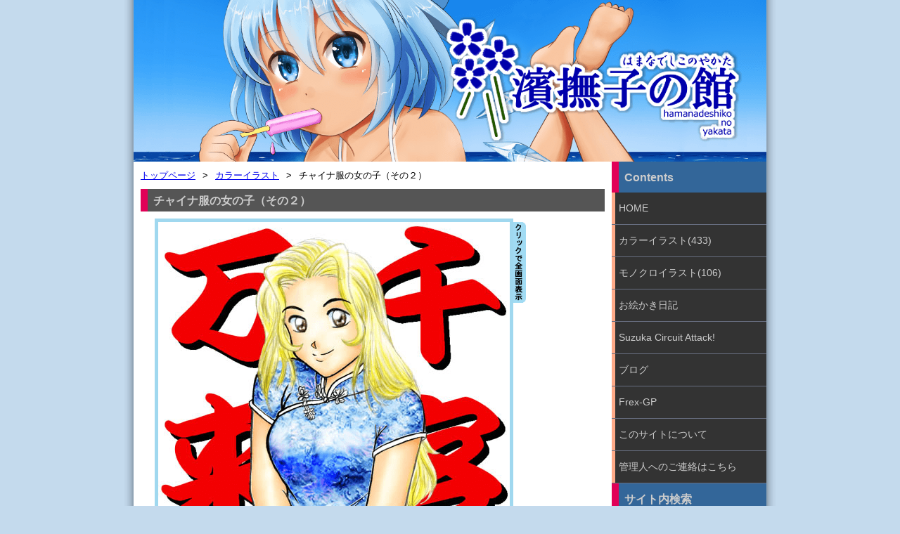

--- FILE ---
content_type: text/html; charset=UTF-8
request_url: https://kisaragi.cc/illust_color/011
body_size: 6627
content:
<!DOCTYPE HTML PUBLIC "-//W3C//DTD HTML 4.01 Transitional//EN" "http://www.w3.org/TR/html4/loose.dtd">
<html lang="ja">
<head>
<meta http-equiv="Content-Type" content="text/html;charset=UTF-8">
<meta name="viewport" content="width=800">
<meta http-equiv="Content-Script-Type" content="text/javascript">
<meta http-equiv="Content-Style-Type" content="text/css">
<meta http-equiv="Pragma" content="no-cache">
<meta http-equiv="cache-control" content="no-cache">
<meta http-equiv="expires" content="0">
<title>チャイナ服の女の子（その２） ｜ 濱撫子の館</title>
<link rel="stylesheet" href="https://kisaragi.cc/hamanadeshiko/wp-content/themes/kisaragi/style.css">


<meta name='robots' content='max-image-preview:large' />
<link rel='dns-prefetch' href='//jetpack.wordpress.com' />
<link rel='dns-prefetch' href='//s0.wp.com' />
<link rel='dns-prefetch' href='//public-api.wordpress.com' />
<link rel='dns-prefetch' href='//0.gravatar.com' />
<link rel='dns-prefetch' href='//1.gravatar.com' />
<link rel='dns-prefetch' href='//2.gravatar.com' />
<style id='wp-img-auto-sizes-contain-inline-css' type='text/css'>
img:is([sizes=auto i],[sizes^="auto," i]){contain-intrinsic-size:3000px 1500px}
/*# sourceURL=wp-img-auto-sizes-contain-inline-css */
</style>
<style id='wp-block-library-inline-css' type='text/css'>
:root{--wp-block-synced-color:#7a00df;--wp-block-synced-color--rgb:122,0,223;--wp-bound-block-color:var(--wp-block-synced-color);--wp-editor-canvas-background:#ddd;--wp-admin-theme-color:#007cba;--wp-admin-theme-color--rgb:0,124,186;--wp-admin-theme-color-darker-10:#006ba1;--wp-admin-theme-color-darker-10--rgb:0,107,160.5;--wp-admin-theme-color-darker-20:#005a87;--wp-admin-theme-color-darker-20--rgb:0,90,135;--wp-admin-border-width-focus:2px}@media (min-resolution:192dpi){:root{--wp-admin-border-width-focus:1.5px}}.wp-element-button{cursor:pointer}:root .has-very-light-gray-background-color{background-color:#eee}:root .has-very-dark-gray-background-color{background-color:#313131}:root .has-very-light-gray-color{color:#eee}:root .has-very-dark-gray-color{color:#313131}:root .has-vivid-green-cyan-to-vivid-cyan-blue-gradient-background{background:linear-gradient(135deg,#00d084,#0693e3)}:root .has-purple-crush-gradient-background{background:linear-gradient(135deg,#34e2e4,#4721fb 50%,#ab1dfe)}:root .has-hazy-dawn-gradient-background{background:linear-gradient(135deg,#faaca8,#dad0ec)}:root .has-subdued-olive-gradient-background{background:linear-gradient(135deg,#fafae1,#67a671)}:root .has-atomic-cream-gradient-background{background:linear-gradient(135deg,#fdd79a,#004a59)}:root .has-nightshade-gradient-background{background:linear-gradient(135deg,#330968,#31cdcf)}:root .has-midnight-gradient-background{background:linear-gradient(135deg,#020381,#2874fc)}:root{--wp--preset--font-size--normal:16px;--wp--preset--font-size--huge:42px}.has-regular-font-size{font-size:1em}.has-larger-font-size{font-size:2.625em}.has-normal-font-size{font-size:var(--wp--preset--font-size--normal)}.has-huge-font-size{font-size:var(--wp--preset--font-size--huge)}.has-text-align-center{text-align:center}.has-text-align-left{text-align:left}.has-text-align-right{text-align:right}.has-fit-text{white-space:nowrap!important}#end-resizable-editor-section{display:none}.aligncenter{clear:both}.items-justified-left{justify-content:flex-start}.items-justified-center{justify-content:center}.items-justified-right{justify-content:flex-end}.items-justified-space-between{justify-content:space-between}.screen-reader-text{border:0;clip-path:inset(50%);height:1px;margin:-1px;overflow:hidden;padding:0;position:absolute;width:1px;word-wrap:normal!important}.screen-reader-text:focus{background-color:#ddd;clip-path:none;color:#444;display:block;font-size:1em;height:auto;left:5px;line-height:normal;padding:15px 23px 14px;text-decoration:none;top:5px;width:auto;z-index:100000}html :where(.has-border-color){border-style:solid}html :where([style*=border-top-color]){border-top-style:solid}html :where([style*=border-right-color]){border-right-style:solid}html :where([style*=border-bottom-color]){border-bottom-style:solid}html :where([style*=border-left-color]){border-left-style:solid}html :where([style*=border-width]){border-style:solid}html :where([style*=border-top-width]){border-top-style:solid}html :where([style*=border-right-width]){border-right-style:solid}html :where([style*=border-bottom-width]){border-bottom-style:solid}html :where([style*=border-left-width]){border-left-style:solid}html :where(img[class*=wp-image-]){height:auto;max-width:100%}:where(figure){margin:0 0 1em}html :where(.is-position-sticky){--wp-admin--admin-bar--position-offset:var(--wp-admin--admin-bar--height,0px)}@media screen and (max-width:600px){html :where(.is-position-sticky){--wp-admin--admin-bar--position-offset:0px}}

/*# sourceURL=wp-block-library-inline-css */
</style><style id='global-styles-inline-css' type='text/css'>
:root{--wp--preset--aspect-ratio--square: 1;--wp--preset--aspect-ratio--4-3: 4/3;--wp--preset--aspect-ratio--3-4: 3/4;--wp--preset--aspect-ratio--3-2: 3/2;--wp--preset--aspect-ratio--2-3: 2/3;--wp--preset--aspect-ratio--16-9: 16/9;--wp--preset--aspect-ratio--9-16: 9/16;--wp--preset--color--black: #000000;--wp--preset--color--cyan-bluish-gray: #abb8c3;--wp--preset--color--white: #ffffff;--wp--preset--color--pale-pink: #f78da7;--wp--preset--color--vivid-red: #cf2e2e;--wp--preset--color--luminous-vivid-orange: #ff6900;--wp--preset--color--luminous-vivid-amber: #fcb900;--wp--preset--color--light-green-cyan: #7bdcb5;--wp--preset--color--vivid-green-cyan: #00d084;--wp--preset--color--pale-cyan-blue: #8ed1fc;--wp--preset--color--vivid-cyan-blue: #0693e3;--wp--preset--color--vivid-purple: #9b51e0;--wp--preset--gradient--vivid-cyan-blue-to-vivid-purple: linear-gradient(135deg,rgb(6,147,227) 0%,rgb(155,81,224) 100%);--wp--preset--gradient--light-green-cyan-to-vivid-green-cyan: linear-gradient(135deg,rgb(122,220,180) 0%,rgb(0,208,130) 100%);--wp--preset--gradient--luminous-vivid-amber-to-luminous-vivid-orange: linear-gradient(135deg,rgb(252,185,0) 0%,rgb(255,105,0) 100%);--wp--preset--gradient--luminous-vivid-orange-to-vivid-red: linear-gradient(135deg,rgb(255,105,0) 0%,rgb(207,46,46) 100%);--wp--preset--gradient--very-light-gray-to-cyan-bluish-gray: linear-gradient(135deg,rgb(238,238,238) 0%,rgb(169,184,195) 100%);--wp--preset--gradient--cool-to-warm-spectrum: linear-gradient(135deg,rgb(74,234,220) 0%,rgb(151,120,209) 20%,rgb(207,42,186) 40%,rgb(238,44,130) 60%,rgb(251,105,98) 80%,rgb(254,248,76) 100%);--wp--preset--gradient--blush-light-purple: linear-gradient(135deg,rgb(255,206,236) 0%,rgb(152,150,240) 100%);--wp--preset--gradient--blush-bordeaux: linear-gradient(135deg,rgb(254,205,165) 0%,rgb(254,45,45) 50%,rgb(107,0,62) 100%);--wp--preset--gradient--luminous-dusk: linear-gradient(135deg,rgb(255,203,112) 0%,rgb(199,81,192) 50%,rgb(65,88,208) 100%);--wp--preset--gradient--pale-ocean: linear-gradient(135deg,rgb(255,245,203) 0%,rgb(182,227,212) 50%,rgb(51,167,181) 100%);--wp--preset--gradient--electric-grass: linear-gradient(135deg,rgb(202,248,128) 0%,rgb(113,206,126) 100%);--wp--preset--gradient--midnight: linear-gradient(135deg,rgb(2,3,129) 0%,rgb(40,116,252) 100%);--wp--preset--font-size--small: 13px;--wp--preset--font-size--medium: 20px;--wp--preset--font-size--large: 36px;--wp--preset--font-size--x-large: 42px;--wp--preset--spacing--20: 0.44rem;--wp--preset--spacing--30: 0.67rem;--wp--preset--spacing--40: 1rem;--wp--preset--spacing--50: 1.5rem;--wp--preset--spacing--60: 2.25rem;--wp--preset--spacing--70: 3.38rem;--wp--preset--spacing--80: 5.06rem;--wp--preset--shadow--natural: 6px 6px 9px rgba(0, 0, 0, 0.2);--wp--preset--shadow--deep: 12px 12px 50px rgba(0, 0, 0, 0.4);--wp--preset--shadow--sharp: 6px 6px 0px rgba(0, 0, 0, 0.2);--wp--preset--shadow--outlined: 6px 6px 0px -3px rgb(255, 255, 255), 6px 6px rgb(0, 0, 0);--wp--preset--shadow--crisp: 6px 6px 0px rgb(0, 0, 0);}:where(.is-layout-flex){gap: 0.5em;}:where(.is-layout-grid){gap: 0.5em;}body .is-layout-flex{display: flex;}.is-layout-flex{flex-wrap: wrap;align-items: center;}.is-layout-flex > :is(*, div){margin: 0;}body .is-layout-grid{display: grid;}.is-layout-grid > :is(*, div){margin: 0;}:where(.wp-block-columns.is-layout-flex){gap: 2em;}:where(.wp-block-columns.is-layout-grid){gap: 2em;}:where(.wp-block-post-template.is-layout-flex){gap: 1.25em;}:where(.wp-block-post-template.is-layout-grid){gap: 1.25em;}.has-black-color{color: var(--wp--preset--color--black) !important;}.has-cyan-bluish-gray-color{color: var(--wp--preset--color--cyan-bluish-gray) !important;}.has-white-color{color: var(--wp--preset--color--white) !important;}.has-pale-pink-color{color: var(--wp--preset--color--pale-pink) !important;}.has-vivid-red-color{color: var(--wp--preset--color--vivid-red) !important;}.has-luminous-vivid-orange-color{color: var(--wp--preset--color--luminous-vivid-orange) !important;}.has-luminous-vivid-amber-color{color: var(--wp--preset--color--luminous-vivid-amber) !important;}.has-light-green-cyan-color{color: var(--wp--preset--color--light-green-cyan) !important;}.has-vivid-green-cyan-color{color: var(--wp--preset--color--vivid-green-cyan) !important;}.has-pale-cyan-blue-color{color: var(--wp--preset--color--pale-cyan-blue) !important;}.has-vivid-cyan-blue-color{color: var(--wp--preset--color--vivid-cyan-blue) !important;}.has-vivid-purple-color{color: var(--wp--preset--color--vivid-purple) !important;}.has-black-background-color{background-color: var(--wp--preset--color--black) !important;}.has-cyan-bluish-gray-background-color{background-color: var(--wp--preset--color--cyan-bluish-gray) !important;}.has-white-background-color{background-color: var(--wp--preset--color--white) !important;}.has-pale-pink-background-color{background-color: var(--wp--preset--color--pale-pink) !important;}.has-vivid-red-background-color{background-color: var(--wp--preset--color--vivid-red) !important;}.has-luminous-vivid-orange-background-color{background-color: var(--wp--preset--color--luminous-vivid-orange) !important;}.has-luminous-vivid-amber-background-color{background-color: var(--wp--preset--color--luminous-vivid-amber) !important;}.has-light-green-cyan-background-color{background-color: var(--wp--preset--color--light-green-cyan) !important;}.has-vivid-green-cyan-background-color{background-color: var(--wp--preset--color--vivid-green-cyan) !important;}.has-pale-cyan-blue-background-color{background-color: var(--wp--preset--color--pale-cyan-blue) !important;}.has-vivid-cyan-blue-background-color{background-color: var(--wp--preset--color--vivid-cyan-blue) !important;}.has-vivid-purple-background-color{background-color: var(--wp--preset--color--vivid-purple) !important;}.has-black-border-color{border-color: var(--wp--preset--color--black) !important;}.has-cyan-bluish-gray-border-color{border-color: var(--wp--preset--color--cyan-bluish-gray) !important;}.has-white-border-color{border-color: var(--wp--preset--color--white) !important;}.has-pale-pink-border-color{border-color: var(--wp--preset--color--pale-pink) !important;}.has-vivid-red-border-color{border-color: var(--wp--preset--color--vivid-red) !important;}.has-luminous-vivid-orange-border-color{border-color: var(--wp--preset--color--luminous-vivid-orange) !important;}.has-luminous-vivid-amber-border-color{border-color: var(--wp--preset--color--luminous-vivid-amber) !important;}.has-light-green-cyan-border-color{border-color: var(--wp--preset--color--light-green-cyan) !important;}.has-vivid-green-cyan-border-color{border-color: var(--wp--preset--color--vivid-green-cyan) !important;}.has-pale-cyan-blue-border-color{border-color: var(--wp--preset--color--pale-cyan-blue) !important;}.has-vivid-cyan-blue-border-color{border-color: var(--wp--preset--color--vivid-cyan-blue) !important;}.has-vivid-purple-border-color{border-color: var(--wp--preset--color--vivid-purple) !important;}.has-vivid-cyan-blue-to-vivid-purple-gradient-background{background: var(--wp--preset--gradient--vivid-cyan-blue-to-vivid-purple) !important;}.has-light-green-cyan-to-vivid-green-cyan-gradient-background{background: var(--wp--preset--gradient--light-green-cyan-to-vivid-green-cyan) !important;}.has-luminous-vivid-amber-to-luminous-vivid-orange-gradient-background{background: var(--wp--preset--gradient--luminous-vivid-amber-to-luminous-vivid-orange) !important;}.has-luminous-vivid-orange-to-vivid-red-gradient-background{background: var(--wp--preset--gradient--luminous-vivid-orange-to-vivid-red) !important;}.has-very-light-gray-to-cyan-bluish-gray-gradient-background{background: var(--wp--preset--gradient--very-light-gray-to-cyan-bluish-gray) !important;}.has-cool-to-warm-spectrum-gradient-background{background: var(--wp--preset--gradient--cool-to-warm-spectrum) !important;}.has-blush-light-purple-gradient-background{background: var(--wp--preset--gradient--blush-light-purple) !important;}.has-blush-bordeaux-gradient-background{background: var(--wp--preset--gradient--blush-bordeaux) !important;}.has-luminous-dusk-gradient-background{background: var(--wp--preset--gradient--luminous-dusk) !important;}.has-pale-ocean-gradient-background{background: var(--wp--preset--gradient--pale-ocean) !important;}.has-electric-grass-gradient-background{background: var(--wp--preset--gradient--electric-grass) !important;}.has-midnight-gradient-background{background: var(--wp--preset--gradient--midnight) !important;}.has-small-font-size{font-size: var(--wp--preset--font-size--small) !important;}.has-medium-font-size{font-size: var(--wp--preset--font-size--medium) !important;}.has-large-font-size{font-size: var(--wp--preset--font-size--large) !important;}.has-x-large-font-size{font-size: var(--wp--preset--font-size--x-large) !important;}
/*# sourceURL=global-styles-inline-css */
</style>

<style id='classic-theme-styles-inline-css' type='text/css'>
/*! This file is auto-generated */
.wp-block-button__link{color:#fff;background-color:#32373c;border-radius:9999px;box-shadow:none;text-decoration:none;padding:calc(.667em + 2px) calc(1.333em + 2px);font-size:1.125em}.wp-block-file__button{background:#32373c;color:#fff;text-decoration:none}
/*# sourceURL=/wp-includes/css/classic-themes.min.css */
</style>
<link rel='stylesheet' id='contact-form-7-css' href='https://kisaragi.cc/hamanadeshiko/wp-content/plugins/contact-form-7/includes/css/styles.css?ver=6.1.4' type='text/css' media='all' />
<link rel="canonical" href="https://kisaragi.cc/illust_color/011" />
<script type="text/javascript">
	window._se_plugin_version = '8.1.9';
</script>

					<!-- YAPB Automatic Image Insertion -->
					<style type="text/css">
						/** Hide border around linked thumbnails the validation-aware way **/
						.yapb-image-link .yapb_thumbnail {
							border:none;
						}
					</style>
					<!-- /YAPB Automatic Image Insertion -->
					<style>img#wpstats{display:none}</style>
		<style type="text/css"></style>
</head>

<body>
<div id="header"></div>

<!-- wrapper開始 -->
<div id="wrapper">

<!-- コンテナ開始 -->
<div id="container">

<!-- ヘッダ開始 -->
<!-- 日替わりでヘッダ画像表示 -->
<div class="TitleImage"><a href="https://kisaragi.cc/"><img src="https://kisaragi.cc/hamanadeshiko/wp-content/themes/kisaragi/images/title13.png" alt="濱撫子の館" width="900" height="230"></a></div>
<!-- ヘッダ終了 -->

<!-- メインカラム開始 -->
<div id="content">
<div id="bread-crumb" class="bread_crumb">
	<ul>
		<li class="level-1 top"><a href="https://kisaragi.cc/">トップページ</a></li>
		<li class="level-2 sub"><a href="https://kisaragi.cc/illust_color">カラーイラスト</a></li>
		<li class="level-3 sub tail current">チャイナ服の女の子（その２）</li>
	</ul>
</div>
<div class="ArticleDate">チャイナ服の女の子（その２）</div>

<!-- 記事掲載 -->
<div class="Article">
  <!-- YAPB Automatic Image Insertion --><div style="float:left; border:5px solid #a0d8ef; margin-bottom:5px;"><a href="/hamanadeshiko/wp-content/uploads/011.jpg" target="_self" ><img loading="lazy" decoding="async" class="yapb-image" width="500" height="500" src="https://kisaragi.cc/hamanadeshiko/wp-content/uploads/yapb_cache/011.e6vsu792x40g0s40w0w8w4kk8.bc67xig3hwgk4kog4so80ssks.th.png" title="チャイナ服の女の子（その２）" alt="チャイナ服の女の子（その２）"></a></div><img decoding="async" style="margin:0px;" src="https://kisaragi.cc/hamanadeshiko/wp-content/themes/kisaragi/images/illust.gif"><br clear="left"><!-- /YAPB Automatic Image Insertion -->
<p>初代サイト表紙のチャイナ服お姉さんです。「千客万来」は希望です（泣）</p>
</div>
<div class="ArticleAuthor">Post at　1999.04.24 ｜ <a href="https://kisaragi.cc/illust_color" rel="category tag">カラーイラスト</a></div>

<!-- ページナビ -->
<table style="margin:2em 0;" width="100%" cellpadding="30">
  <tr>
    <td align="right" valign="bottom" width="250">
      <a href="https://kisaragi.cc/illust_color/010">←前の作品へ </a><a href="https://kisaragi.cc/illust_color/010"><img style="border : solid 1px #36A7E2;" src="https://kisaragi.cc/hamanadeshiko/wp-content/uploads/yapb_cache/010.a111x4aofz4k04wwgs8coo8oc.1to2yngk8j9c8wooko4gog0sw.th.png" alt="前の作品へ" width="61" height="90" /></a>    </td>
    <td width="30"></td>
    <td align="left" valign="bottom" width="250">
      <a href="https://kisaragi.cc/illust_color/012"><img style="border : solid 1px #36A7E2;" src="https://kisaragi.cc/hamanadeshiko/wp-content/uploads/yapb_cache/012.dbar1564oi88wk4k4w8ck0w4c.1to2yngk8j9c8wooko4gog0sw.th.png" alt="次の作品へ" width="72" height="90" /></a><a href="https://kisaragi.cc/illust_color/012"> 次の作品へ→</a>    </td>
  </tr>
</table>

<div class="Pagetop"><a href="#header"><img src="https://kisaragi.cc/hamanadeshiko/wp-content/themes/kisaragi/pagetop.gif" alt="ページ先頭へ"></a></div>
<!-- ページナビ終了 -->

</div>
<!-- メインカラム終了 -->

<!-- サイドバー開始 -->
<div id="sidebar">
  <!-- サイドバー目次表示 -->
<div class="SideTitle">Contents</div>
<div class="SideMenu">
  <div class="SideBtn">
    <a href="https://kisaragi.cc/" class="tooltip">HOME</a>
  </div>
  <div class="SideBtn">
    <a href="https://kisaragi.cc/illust_color" class="tooltip">カラーイラスト(433)</a>
  </div>
  <div class="SideBtn">
    <a href="https://kisaragi.cc/illust_mono" class="tooltip">モノクロイラスト(106)</a>
  </div>
  <div class="SideBtn">
    <a href="https://kisaragi.cc/illust_diary" class="tooltip">お絵かき日記</a>
  </div>
  <div class="SideBtn">
    <a href="https://kisaragi.cc/sca" class="tooltip">Suzuka Circuit Attack!</a>
  </div>
  <div class="SideBtn">
    <a href="https://kisaragi.cc/blog">ブログ</a>
  </div>
  <div class="SideBtn">
    <a href="https://kisaragi.cc/frex_gp">Frex-GP</a>
  </div>
  <div class="SideBtn">
    <a href="https://kisaragi.cc/about">このサイトについて</a>
  </div>
  <div class="SideBtn">
    <a href="https://kisaragi.cc/contact">管理人へのご連絡はこちら</a>
  </div>
</div>


<!-- サイト内検索 -->
<div class="SideTitle">サイト内検索</div>
  <form method="get" action="https://kisaragi.cc/">
    <input style="font-size:108%; color:#999999;" type="text" class="Searchform" name="s" value="キーワードを入力" onfocus="if(this.value==this.defaultValue)this.value=''; style.color = '#000000';" onblur="if(this.value=='')this.value=this.defaultValue; style.color = '#999999';"><br>
    <input type="submit" class="Searchbutton" value="　検　索　">
  </form>

<!-- サイドバー過去イラスト表示 -->
<div class="SideTitle">最近のイラスト５件</div>
<div class="SideMenu">

  <div class="post" id="illust_color">
    <div class="category_desc">
          </div>
    <div class="entry_sidebar">
      <dl>
        <dt><a href="https://kisaragi.cc/illust_color/433"><img src="https://kisaragi.cc/hamanadeshiko/wp-content/uploads/yapb_cache/433.6wiia80q5hk44k4gcw4gockko.cy59jn89b2o8ogwgg004s0go0.th.png" alt="JKアリスさん" title="JKアリスさん" width="90" height="90" /></a></dt>
        <dd>JKアリスさん</dd>
      </dl>
      <dl>
        <dt><a href="https://kisaragi.cc/illust_color/432"><img src="https://kisaragi.cc/hamanadeshiko/wp-content/uploads/yapb_cache/432.cohbcsnmwtssk8ggccwk0wgc4.cy59jn89b2o8ogwgg004s0go0.th.png" alt="冥界の白き閃光" title="冥界の白き閃光" width="90" height="90" /></a></dt>
        <dd>冥界の白き閃光</dd>
      </dl>
      <dl>
        <dt><a href="https://kisaragi.cc/illust_color/431"><img src="https://kisaragi.cc/hamanadeshiko/wp-content/uploads/yapb_cache/431.4t5slfgzm58ggkc448oosscwg.cy59jn89b2o8ogwgg004s0go0.th.png" alt="鉄の匂いと<br>一休み" title="鉄の匂いと<br>一休み" width="90" height="90" /></a></dt>
        <dd>鉄の匂いと<br>一休み</dd>
      </dl>
      <dl>
        <dt><a href="https://kisaragi.cc/illust_color/c430"><img src="https://kisaragi.cc/hamanadeshiko/wp-content/uploads/yapb_cache/430.bvkbq1cpg9skgsc04wokgkg04.cy59jn89b2o8ogwgg004s0go0.th.png" alt="異変より<br>強敵なパフェ?" title="異変より<br>強敵なパフェ?" width="90" height="90" /></a></dt>
        <dd>異変より<br>強敵なパフェ?</dd>
      </dl>
      <dl>
        <dt><a href="https://kisaragi.cc/illust_color/c429"><img src="https://kisaragi.cc/hamanadeshiko/wp-content/uploads/yapb_cache/429.7sh1o2fr6h8o8g88cksoog00g.cy59jn89b2o8ogwgg004s0go0.th.png" alt="迷うなら全部！" title="迷うなら全部！" width="90" height="90" /></a></dt>
        <dd>迷うなら全部！</dd>
      </dl>
 
    </div><!-- /entry -->
  </div><!-- /post -->

</div>

<div style="clear: both;"></div>

</div>
<!-- サイドバー終了 -->

<!-- フッタ開始 -->
<div id="footer">
  <p>1999-2026 濱撫子の館　All Rights Reserved.

<!-- スムーズスクロール設定 -->
<script type="text/javascript" src="https://kisaragi.cc/hamanadeshiko/wp-content/themes/kisaragi/images/scrollsmoothly.js"></script>
<!-- Shadowbox関連 -->
<link rel="stylesheet" type="text/css" href="https://www.kisaragi.cc/nordschleife/js/shadowbox.css" charset="utf-8">
<script type="text/javascript" src="https://www.kisaragi.cc/nordschleife/js/shadowbox.js" charset="utf-8"></script>
<script type="text/javascript" charset="utf-8">
Shadowbox.init({
   overlayOpacity: 0.8,
   slideshowDelay: 5,       //スライドショーのオプション 0：手動スライドショー 1以上：自動スライドショー
   counterType: "skip",     //ギャラリーカウンターのオプション
   continuous: "true",      //ギャラリーカウンターのオプション
   autoplayMovies:true
  });
</script>

</div>
<!-- フッタ終了 -->
</div>
<!-- コンテナ終了 -->
</div>
<!-- wrapper終了 -->
<script type="speculationrules">
{"prefetch":[{"source":"document","where":{"and":[{"href_matches":"/*"},{"not":{"href_matches":["/hamanadeshiko/wp-*.php","/hamanadeshiko/wp-admin/*","/hamanadeshiko/wp-content/uploads/*","/hamanadeshiko/wp-content/*","/hamanadeshiko/wp-content/plugins/*","/hamanadeshiko/wp-content/themes/kisaragi/*","/*\\?(.+)"]}},{"not":{"selector_matches":"a[rel~=\"nofollow\"]"}},{"not":{"selector_matches":".no-prefetch, .no-prefetch a"}}]},"eagerness":"conservative"}]}
</script>
<script type="text/javascript" id="jetpack-stats-js-before">
/* <![CDATA[ */
_stq = window._stq || [];
_stq.push([ "view", {"v":"ext","blog":"55635135","post":"634","tz":"9","srv":"kisaragi.cc","j":"1:15.4"} ]);
_stq.push([ "clickTrackerInit", "55635135", "634" ]);
//# sourceURL=jetpack-stats-js-before
/* ]]> */
</script>
<script type="text/javascript" src="https://stats.wp.com/e-202604.js" id="jetpack-stats-js" defer="defer" data-wp-strategy="defer"></script>
</body>
</html>



--- FILE ---
content_type: text/css
request_url: https://kisaragi.cc/hamanadeshiko/wp-content/themes/kisaragi/style.css
body_size: 2870
content:
@charset "UTF-8";

/*
Theme Name:Original2
Description:This is my theme.
*/

/* --- 全体のテキスト・背景 --- */
* { margin:0px; padding:0px; }
html { overflow-y:scroll; word-break:normal; }

/* --- フォント相対指定(13px) --- */
body {
    font-family:'ヒラギノ角ゴ Pro W3','Hiragino Kaku Gothic Pro','メイリオ',Meiryo,'ＭＳ Ｐゴシック','MS PGothic',sans-serif;
    font-size: 81.25%;
    line-height: 1.5;
    letter-spacing: 0;
    background:#c4daed;
    color:#000000;
    font-weight:normal;
}
/* --- フォント相対指定表
10px=77%   11px=85%  12px=93%  13px=100%  14px=108%  15px=116%
16px=124%  17px=131% 18px=139% 19px=147%  20px=154%
--- */

/* --- 全体のリンクテキスト --- */
a:link    { color:#0000ee; text-decoration:none; }
a:visited { color:#551a8b; text-decoration:none; }
a:active  { color:#ff8866; text-decoration:none; }
a:hover   { color:#ff8866; text-decoration:none; }

 /* --- vertical-align:bottom;IEの画像の隙間対策 --- */
img { border-style:none; vertical-align:bottom; }

/* 記事内の画像位置(http://kimassi.net/zak/?p=197) */
.aligncenter { display:block; margin-left:auto; margin-right:auto; }
div.post img { border:none; }
.alignright  { float:right; margin:0px 0px 2px 10px; }
.alignleft   { float:left; margin:0px 10px 2px 0px; }
.wp-caption  { text-align:center; }

/* 記事内の画像に境界線をつける(WORDPRESSの" 画像 CSS クラス "で指定) */
.imgborder  { border:1px #000000 solid; }

/* --- タイトル --- */
#TitleImage { display:block; width:800px; height:150px; margin:0px; padding:0px; }

/* --- 背景 --- */
#wrapper { width:950px; margin:0px auto; background:#f2faff url(background.gif) repeat-y center top; }

/* --- コンテナ --- */
#container { width:900px; margin:0px auto; background:url(sidebar.gif) repeat-y right; }

/* --- ヘッダ --- */


/* --- メインカラム --- */
#content { float:left; width:680px; }

/* --- フッタ --- */
#footer   { position:relative; clear:left; min-width:900px; min-height:45px; background:#e3eafd; font-size:13px; }
#footer p { position:absolute; top:50%; left:50%; margin-left:-190px; margin-top:-10px; }


/* メイン文章 */
.InformationTitle  { margin:0px 10px; padding:4px 0px; border-left:10px solid #ffaa88; background:#555555; color:#cccccc; text-indent:0.5em; font-weight:bold; font-size:124%; }
.Information       { margin:10px 30px 30px 30px; padding:0px; font-size:116%; }
.ArticleDate       { margin:0px 10px; padding:4px 0px; border-left:10px solid #e10057; background:#555555; color:#cccccc; text-indent:0.5em; font-weight:bold; font-size:124%; }
.ArticleDate br    { display:none; } /* 記事題名で改行させない("カラーイラスト一覧""モノクロイラスト一覧""サイドバー最近のイラスト"の題名は改行) */
.Article           { margin:10px 30px; padding:0px; text-align:left; font-size:116%; }
.Article a         { text-decoration:underline; }
.Article a:visited { text-decoration:underline; }
.Article a:hover   { text-decoration:underline; }
.Article a:active  { text-decoration:underline; }
.ArticleAuthor     { clear:both; margin:0px 20px 5px 200px; padding:2px 5px 2px 0px; border-right:10px solid #cccccc; border-bottom:1px solid #cccccc; text-align:right; font-size:100%; }
.wp-smiley         { vertical-align:-7%; margin:0px 1px 0px -2px; } /* スマイリーアイコンの高さを調節 */
.Pagetop           { clear:both; margin:20px 20px 40px 300px; padding:5px 0px 0px 0px; text-align:right; font-size:7px; }

/* 引用 */
.Article blockquote         { background-color:#ddd; padding:1em 2em; position:relative; }
.Article blockquote:before  { content:"“"; font-size:400%; font-family:"ＭＳ Ｐゴシック",sans-serif; line-height:1em; color:#999; position:absolute; left:0; top:5px; }
.Article blockquote:after   { content:"”"; font-size:400%; font-family:"ＭＳ Ｐゴシック",sans-serif; line-height:0em; color:#999; position:absolute; right:0; bottom:0px; }
.Article blockquote p       { margin:0.5em 0; }

/* 次のページ７件 */
.List         { margin:10px 30px; background:#555555; color:#cccccc; font-size:93%; }
.LTDate       { float:left; width:110px;  margin:0px 1px 1px 0px; padding:2px 0px;         text-align:center; }
.LTTitle      { float:left; width:357px; margin:0px 1px 1px 0px; padding:2px 0px 2px 5px; text-align:center; }
.LTCategory   { float:left; width:140px; margin:0px 1px 1px 0px; padding:2px 0px 2px 5px; text-align:center; }
.ListDate     { float:left; width:110px;  margin:0px 1px 1px 0px; padding:2px 0px;         text-align:center; }
.ListTitle    { float:left; width:357px; margin:0px 1px 1px 0px; padding:2px 0px 2px 5px; background:#ffffff; }
.ListTitle br { display:none; } /* 記事題名で改行させない("カラーイラスト一覧""モノクロイラスト一覧""サイドバー最近のイラスト"の題名は改行) */
.ListCategory { float:left; width:140px; margin:0px 1px 1px 0px; padding:2px 0px 2px 5px; background:#ffffff; }

/* サイドバー */
#sidebar            { float:left; width:220px; }
.SideTitle          { padding:10px 0px; border-left:10px solid #e10057; background:#336699; color:#cccccc; text-indent:0.5em; font-weight:bold; font-size:124%; }
.SideMenu           { margin:0px; padding:0px; color:#cccccc; text-align:center; line-height:2.5; }
.SideMenu a         { display:block; margin:5px 0px 0px 0px; color:#cccccc; }
.SideMenu a:visited { color:#cccccc; }
.SideMenu a:hover   { background:#676e80; color:#ffaa88; text-decoration:none; }
.SideBtn            { margin:0px 0px 1px; padding:0px; color:#555555; text-align:left; font-size:108%; }
.SideBtn a          { display:block; margin:0px; padding:5px 0px 5px 5px; border-left:5px solid #ffaa88; background:#333333; color:#cccccc; }
.SideBtn a:visited  { background:#333333; color:#cccccc; }
.SideBtn a:hover    { background:#ffaa88; color:#000000; text-decoration:none; }
.Clear    { clear:both; }
.clear hr { display:none; }

/* サイドバーツールチップ */
a:hover              { background:#ffffff; text-decoration:none; } /*BG color is a must for IE6*/
a.tooltip span       { display:none; width:125px; margin-top:-3px; margin-left:1em; padding:2px 3px; line-height:1.2; }
a.tooltip:hover span { display:inline; position:absolute; border:1px solid #cccccc; background:#ffffff; color:#000000; }

/* パンくずリスト */
#bread-crumb               { margin:10px 5px; font-size:100%; }
#bread-crumb a             { text-decoration:underline; }
#bread-crumb br            { display:none; } /* 記事題名で改行させない("カラーイラスト一覧""モノクロイラスト一覧""サイドバー最近のイラスト"の題名は改行) */
#bread-crumb ul            { margin:0px 5px; }
#bread-crumb ul:after      { clear:both; display:block; visibility:hidden; height:0; content:" "; font-size:0; }
#bread-crumb li            { float:left; list-style-type:none; }
#bread-crumb li.sub        { padding:0px 0px 0px 10px; }
#bread-crumb li.sub:before { content:">"; letter-spacing:10px; }

/* サイト内検索 */
.Searchform   { margin:8px 0px 0px 10px; padding:3px 0; width:180px;}
.Searchbutton { margin:5px 0px 10px 8px; }
.SearchTitle  { margin:25px 0px 0px 10px; font-size:116%; }
.SearchLink   { margin:0px 25px 0px 25px; font-size:116%; }
.SearchTitle br    { display:none; } /* 記事題名で改行させない */


/* イラストサムネイル(Yet Another Photoblog) */
.content_desc         { margin:2em 0px; }
div.content_desc img  { float:left; margin:0px 5px 5px 0px; }
.post                 { clear:left; }
.entry                { float:left; }
.entry_sidebar        { width:220px; margin:15px 0px 20px 0px; }
.entry_sidebar dd     { overflow:hidden; width:200px; height:3em; margin:0px auto; padding:3px 0px 0px 0px; color:#cccccc; text-align:center; font-weight:bold; line-height:1em; font-size:108%; }
.entry dl             { float:left; width:130px; margin:8px 15px 0px 0px; }
.entry dt             { text-align:center; }
.entry dt a img       { border:solid 2px #36A7E2; }
.entry dt a img:hover { border:solid 2px #ff8000; text-decoration:none; }
.entry dd             { overflow:hidden; width:125px; height:3em; margin:0px auto; padding:3px 0px 0px 0px; text-align:center; line-height:1em; font-size:14px; }
.entry ul:after       { clear:both; display:block; height:0; content:""; }
p.category_desc       { margin:5px 10px; }

/* ページナビ */
.tablenav                          { clear:left; width:680px; margin:0em auto; color:#336699; text-align:center; line-height:6em; }
a.page-numbers, .tablenav .current { padding:5px 0.5em; border:solid 1px #cccccc; color:#00019b; border:solid 1px #328ab2; text-decoration:none; font-size:14px; }
a.page-numbers:hover               { background:#336699; color:#ffffff; }
.tablenav .current                 { background:#336699; color:#ffffff; border-color:#328ab2; font-weight:bold; }
.tablenav .next, .tablenav .prev   { border:0 none; background:transparent; text-decoration:underline; font-weight:bold; font-size:14px; }
